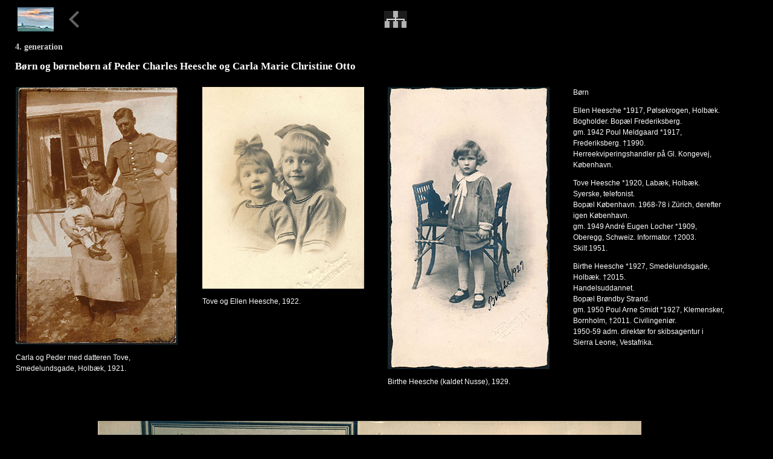

--- FILE ---
content_type: text/html
request_url: http://clematide.dk/heesche/4gen_peder_carla_boern.html
body_size: 2325
content:
<!DOCTYPE html PUBLIC "-//W3C//DTD XHTML 1.0 Transitional//EN" "http://www.w3.org/TR/xhtml1/DTD/xhtml1-transitional.dtd">
<html xmlns="http://www.w3.org/1999/xhtml">
<head>
<meta http-equiv="Content-Type" content="text/html; charset=UTF-8" />
<meta name="keywords" content="heesche" />
<meta name="description" content="heesche" />
<script>
  (function(i,s,o,g,r,a,m){i['GoogleAnalyticsObject']=r;i[r]=i[r]||function(){
  (i[r].q=i[r].q||[]).push(arguments)},i[r].l=1*new Date();a=s.createElement(o),
  m=s.getElementsByTagName(o)[0];a.async=1;a.src=g;m.parentNode.insertBefore(a,m)
  })(window,document,'script','//www.google-analytics.com/analytics.js','ga');

  ga('create', 'UA-45798788-1', 'clematide.dk');
  ga('send', 'pageview');
</script>

<title>Heesche Fotoalbum</title>

<link href="heesche.css" rel="stylesheet" type="text/css" />
<style type="text/css">
body {
	margin-left: 25px;
}
#apDiv1 {
	position: absolute;
	width: 320px;
	height: 544px;
	z-index: 1;
	left: 880px;
	top: 1066px;
}
#apDiv2 {
	position: absolute;
	width: 594px;
	height: 115px;
	z-index: 1;
	left: 881px;
	top: 1105px;
}
</style>
</head>

<body bgcolor="#000000">
<table width="1175" border="0" cellspacing="4" cellpadding="0">
  <tr>
    <td width="7%"><a href="index.html"><img src="images/moelle_mini.jpg" width="60" height="40" title="til forsiden" /></a><a href="javascript:history.go(-1)"></a></td>
    <td width="31%" align="left"><a href="index.html"></a><a href="javascript:history.go(-1)"><img src="left.jpg" title="tilbage" width="17" height="28" /></a></td>
    <td width="31%" align="left" valign="middle"><div align="center"><a href="oversigt.html"><img src="images/oversigt.jpg" title="til oversigten" width="38" height="28" /></a></div></td>
    <td width="31%"><div align="right"></div></td>
  </tr>
</table>
<h3 class="R2_white">4. generation</h3>
<h1>Børn og børnebørn af Peder Charles Heesche og Carla Marie Christine Otto<span class="R1_white"><br />
</span></h1>
<table width="1175" border="0" cellspacing="0">
  <tr align="left" valign="top">
    <td width="270"><p><a href="images_high/peder_carla_tove_HIGH.jpg" target="_blank"><img src="images/peder_carla_tove.jpg" alt="peder heesche m carla og tove 1921" width="268" height="427" title="hent højopløst billede" /></a></p>
      <span class="B_white">Carla og Peder med datteren Tove, <br />
    Smedelundsgade, Holbæk, 1921. </span></td>
    <td>&nbsp;</td>
    <td width="268" valign="top"><p><a href="images_high/peder_tove_ellen_HIGH.jpg" target="_blank"><img src="images/peder_tove_ellen.jpg" alt="peder heesches børn tove og ellen 1922" width="268" height="334" title="hent højopløst billede" /></a><br />
      </p>
      <p class="B_white">Tove og Ellen Heesche, 1922. 
</p></td>
    <td>&nbsp;</td>
    <td width="266"><p><a href="images_high/peder_birthe_1929_HIGH.jpg" target="_blank"><img src="images/peder_birthe_1929.jpg" alt="peder heesches datter birthe 1929" width="268" height="467" title="hent højopløst billede" /></a></p>
    <span class="B_white">Birthe Heesche (kaldet Nusse), 1929.</span></td>
    <td>&nbsp;</td>
    <td width="250" class="B_white"><p>Børn</p>
      <p>Ellen Heesche *1917, Pølsekrogen, Holbæk. Bogholder. Bopæl Frederiksberg.<br />
        gm. 1942 Poul Meldgaard *1917, Frederiksberg. †1990. Herreekviperingshandler på Gl. Kongevej, København.</p>
      <p>Tove Heesche *1920, Labæk, Holbæk. Syerske, telefonist. <br />
        Bopæl København. 1968-78 i Zürich, derefter igen København.<br />
        gm. 1949 André Eugen Locher *1909, Oberegg, Schweiz. Informator. †2003.<br />
        Skilt 1951.</p>
      <p>Birthe Heesche *1927,  Smedelundsgade, Holbæk. †2015.<br />        
        Handelsuddannet. <br />
        Bopæl Brøndby Strand.<br />
        gm. 1950 Poul Arne Smidt *1927, Klemensker, Bornholm, †2011. Civilingeniør. <br />
    1950-59 adm. direktør for skibsagentur i Sierra Leone, Vestafrika.</p></td>
  </tr>
  <tr>
    <td width="268" height="40">&nbsp;</td>
    <td height="40">&nbsp;</td>
    <td width="268" height="40">&nbsp;</td>
    <td height="40">&nbsp;</td>
    <td width="268" height="40">&nbsp;</td>
    <td height="40">&nbsp;</td>
    <td height="40">&nbsp;</td>
  </tr>
</table>
<table width="1175" border="0" cellspacing="0">
  <tr>
    <td>&nbsp;</td>
    <td width="900" class="B_white"><p><a href="images_high/peder_familie_HIGH.jpg" target="_blank"><img src="images/peder_familie.jpg" alt="peder heesches børn hos ellen 1954" width="900" height="664" title="hent højopløst billede" /></a></p>
    <p>Peder og Carlas tre døtre i sofaen hjemme hos Ellen 1954: Ellen, Tove og Birthe. <br />
      De to herrer er Poul Meldgaard, gift med Ellen, og Poul Arne Smidt, gift md Birthe.<br />
    Børnene er Annelise Meldgaard, Birgitte Locher og Leif Meldgaard. Hunden hedder Bonny.</p></td>
    <td>&nbsp;</td>
  </tr>
  <tr>
    <td height="40">&nbsp;</td>
    <td height="40" class="B_white">&nbsp;</td>
    <td height="40">&nbsp;</td>
  </tr>
</table>
<table width="1175" border="0" cellspacing="0">
  <tr>
    <td width="30"><img src="images/peder_boerneboern_2010.jpg" alt="peder heesches børnebørn 2010" width="600" height="450" /></td>
    <td width="30"><p>&nbsp;</p>
    <p>&nbsp;</p>
    <p>&nbsp;</p></td>
    <td valign="top" class="B_white"><table width="266" border="0" cellpadding="10" cellspacing="0">
      <tr>
        <td width="138" height="80" align="center" bgcolor="#003366" class="B_white">Et barnebarn siger: <br />
          ”Morfar havde altid gajoler 
          i lommen”.</td>
      </tr>
    </table>
      <p>Vi er tipoldebørn af Jacob Heesche og Cathrine Sophia Sjarlotte Danielsen.<br />
        Vi er oldebørn af Johan Christoffer Heesche og Ane Marie Pedersen.<br />
      Vi er børnebørn af Peder Charles Heesche og Carla Marie Christine Otto.      </p>
      <p>2010<br />
        Bagest: Birgitte Clematide (f. Locher) og Leif Meldgaard.<br />
        Forrest: Annelise Meldgaard, Anne Merete Heesche Smidt og <br />
      Marianne Heesche Smidt. <br />
      Herunder: Lone Heesche Smidt og Hanne Heesche Smidt.</p>
    <p><img src="images/peder_barnebarn_lone_smidt.jpg" width="144" height="175" />  &nbsp;<img src="images/peder_barnebarn_hanne_smidt.png" width="125" height="175" /></p></td>
  </tr>
</table>
<p>&nbsp;</p>
<table width="1175" border="0" cellspacing="4" cellpadding="0">
  <tr>
    <td width="33%"><a href="javascript:history.go(-1)"></a><a href="index.html"></a><a href="javascript:history.go(-1)"><img src="left.jpg" title="tilbage" width="17" height="28" /></a></td>
    <td width="34%" align="left" valign="middle"><div align="center"><a href="oversigt.html"><img src="images/oversigt.jpg" title="til oversigten" width="38" height="28" /></a></div></td>
    <td width="31%"><div align="right"></div></td>
  </tr>
</table>
<p>&nbsp;</p>
</body>
</html>


--- FILE ---
content_type: text/css
request_url: http://clematide.dk/heesche/heesche.css
body_size: 341
content:
@charset "UTF-8";
.B_white {
	color: #fcfcfc;
	font: normal 12px/18px Verdana, Geneva, sans-serif;
}
.B_white_bold {
	color: #FFFFFF;
	font: bold 12px Verdana, Geneva, sans-serif;
}
.B_black {
	font: normal 12px/16px Verdana, Geneva, sans-serif;
	color: #000000;
}
.B_blue {
	font: normal 12px/16px Verdana, Geneva, sans-serif;
	color: #003399;
}
.Xmoelletxt {
	font: 16px/21px Verdana, Geneva, sans-serif;
	color: #000066;
}

body,td,th {
	font: 12px Verdana;
	color: #F33;
}
a:link {
	color: #C2D4EF;
	text-decoration: none;
}
a:visited {
	text-decoration: none;
	color: #C2D4EF;
}
a:hover {
	color: #009999;
}
a:active {
	text-decoration: none;
	color: #009999;
}
body,td,th {
	font-family: Verdana;
	color: #FFF;
	font-size: 12px;
}
.R1_white {
	font: bold 17px/20px Verdana;
	color: #FFFFFF;
}
H1 {
	font: bold 17px/20px Verdana;
	color: #FFFFFF;
}
.R1_blue {
	font: bold 17px/20px Verdana;
	color: #003366;
}
.R2_white {
	font: bold 14px Verdana;
	color: #cfcfcf;
}


--- FILE ---
content_type: text/plain
request_url: https://www.google-analytics.com/j/collect?v=1&_v=j102&a=1933291121&t=pageview&_s=1&dl=http%3A%2F%2Fclematide.dk%2Fheesche%2F4gen_peder_carla_boern.html&ul=en-us%40posix&dt=Heesche%20Fotoalbum&sr=1280x720&vp=1280x720&_u=IEBAAAABAAAAACAAI~&jid=793794352&gjid=595416062&cid=105261609.1769106536&tid=UA-45798788-1&_gid=1281361709.1769106536&_r=1&_slc=1&z=1783376261
body_size: -284
content:
2,cG-S4CWHCKJDQ